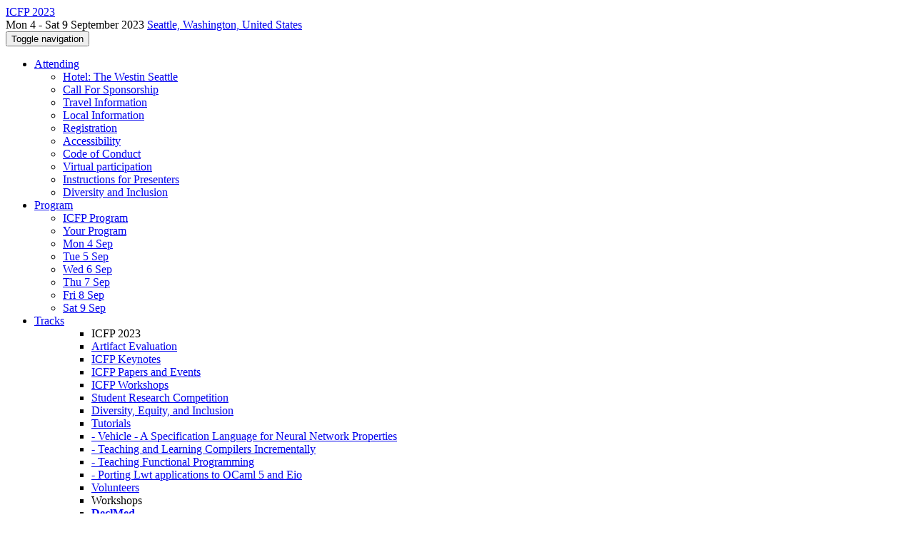

--- FILE ---
content_type: text/html;charset=UTF-8
request_url: https://icfp23.sigplan.org/profile/amintimany
body_size: 9905
content:
<!DOCTYPE html>
<html>
<head>
<meta name="viewport" content="width=device-width, initial-scale=1, maximum-scale=1">
<meta http-equiv="Content-Type" content="text/html; charset=utf-8">
<link href="https://icfp23.sigplan.org/favicon.ico?28d37e6d7e5e12d24c39bdba0f4f3cfd" rel="shortcut icon" type="image/x-icon" />
<link href="https://icfp23.sigplan.org/stylesheets/common_.css?d7bcca3579a066193caf560ede9d6399" rel="stylesheet" type="text/css" />
<title>Amin Timany - ICFP 2023</title>
<script type="text/javascript">var show_webdsl_debug=false;</script>
<script type="text/javascript">var contextpath="https://icfp23.sigplan.org";</script>
<link rel="stylesheet" href="https://icfp23.sigplan.org/stylesheets/bootstrap/css/bootstrap.min.css?7f89537eaf606bff49f5cc1a7c24dbca" type="text/css" /><link rel="stylesheet" href="https://icfp23.sigplan.org/stylesheets/conf.css?aea62a205acccc434d707e81d3b9bbc9" type="text/css" /><link rel="stylesheet" href="https://icfp23.sigplan.org/getFile/ca2eab89-876b-4c2c-9d43-d0d307ebb863/logobar-with-logo.css?1684387260030" type="text/css" /><link rel="stylesheet" href="https://icfp23.sigplan.org/stylesheets/theme.bootstrap_3.min.css?6867e70881e6ed2c03b6c9cf9c3152e0" type="text/css" /><script type="text/javascript" src="//code.jquery.com/jquery-3.5.1.min.js"></script>
<script type="text/javascript" src="https://icfp23.sigplan.org/javascript/jquery.tablesorter.combined.min.js?285b21976326641f8f1b910492e6d5d0"></script>
<script type="text/javascript" src="https://icfp23.sigplan.org/javascript/jquery.tablesorter.pager.min.js?4551cdfea66f45a11ae5548f3d50a06f"></script>
<script type="text/javascript" src="https://icfp23.sigplan.org/javascript/tablesorter-init.js?ee6babedf1a6be960e4543a1bb57b421"></script>
<script type="text/javascript" src="https://icfp23.sigplan.org/javascript/bootstrap/js/bootstrap.min.js?2f34b630ffe30ba2ff2b91e3f3c322a1"></script>
<script type="text/javascript" src="https://icfp23.sigplan.org/javascript/notify.min.js?e86d399917a84b69a4683f504c7a7813"></script>
<script type="text/javascript" src="https://icfp23.sigplan.org/javascript/ajax.js?2dbd1cc4f8f2d52ae9c879d7346f4f8a"></script>
<script type="text/javascript">$(document).ready( function(){
          $('#program-menu a[data-fltr-type]').on('click', function(event){
            event.preventDefault();
            window.location = $(this).attr('href') + "?" + encodeURIComponent( $(this).data('fltr-type') ) + '=' + encodeURIComponent( $(this).data('fltr-val') );
          })
        })
      </script>
<script type="text/javascript">(function($){
        $(document).ready(function(){
          $('ul.dropdown-menu [data-toggle=dropdown]').on('click', function(event) {
            event.preventDefault(); 
            event.stopPropagation(); 
            $(this).parent().siblings().removeClass('open');
            $(this).parent().toggleClass('open');
          });
        });
      })(jQuery);
      </script>
<script async src="https://www.googletagmanager.com/gtag/js?id=G-4G0QWEKVQS"></script>
<script>window.dataLayer = window.dataLayer || [];function gtag(){dataLayer.push(arguments);}gtag('js', new Date());gtag('config', 'G-4G0QWEKVQS', {'cookie_domain': 'auto', 'anonymizeIp': true });gtag('config', 'UA-9607501-2', {'cookie_domain': 'auto', 'anonymizeIp': true });</script>
<meta name='description' content='The 28th ACM SIGPLAN International Conference on Functional Programming will be in Seattle, WA, USA on 4–9 September 2023.
ICFP’s main research paper track will be on September 5-7 (Tuesday-Thursday), with workshops, tutorials, and other events on September 4 and 8-9 (Monday, and Friday-Saturday).
Registration is now open!
To locate the rooms, you can click here to view the floor plans provided by The Westin Seattle.
The ICFP 2023 Discord instance is here.
'>
<meta prefix='og: http://ogp.me/ns#' property='og:title' content='Amin Timany - ICFP 2023'>
<meta  prefix='og: http://ogp.me/ns#' property='og:image' content='https://icfp23.sigplan.org/getImage/carousel/seattle-skyline.jpg?1668620695000'>
<meta  prefix='og: http://ogp.me/ns#' property='og:description' content='The 28th ACM SIGPLAN International Conference on Functional Programming will be in Seattle, WA, USA on 4–9 September 2023.
ICFP’s main research paper track will be on September 5-7 (Tuesday-Thursday), with workshops, tutorials, and other events on September 4 and 8-9 (Monday, and Friday-Saturday).
Registration is now open!
To locate the rooms, you can click here to view the floor plans provided by The Westin Seattle.
The ICFP 2023 Discord instance is here.
'>
<script type="text/javascript">function addEventModalLoadOnClick( containerNode ){
        $(containerNode).find( "a[data-event-modal]" ).on("click", function(e){
          var eventId = $(this).data("event-modal"); 
          var modalElem = $("#modal-" + eventId);
          if(modalElem.length){
            modalElem.modal({ backdrop: 'static', keyboard: true}, 'show');
          } else {
            var loaderElem = $("#event-modal-loader");
            loaderElem.find("input.event-id-input").val( eventId );
            loaderElem.find("#load-modal-action").click();
          }
          e.preventDefault();
        } );
      }
    </script><script type="text/javascript">function addStarredEventOnClick( containerNode ){
        $(containerNode).find( "[data-event-star]" ).on("click", function(e){
          var eventId = $(this).data("event-star"); 
          var starEventFormElem = $("#event-star-form");
          starEventFormElem.find("input.event-id-input").val( eventId );
          starEventFormElem.find("#star-event-action").click();
          e.preventDefault();
          e.stopPropagation();
        } );
      }
    </script><script type="text/javascript">function pauseOnCloseModal( modalid ){
        //pauses video (only youtube at the moment) when closing modal
        $('#' + modalid).on('hidden.bs.modal', function () {
          $(this).find('.embed-container iframe[src*=enablejsapi]').each( function(){ this.contentWindow.postMessage('{"event":"command","func":"pauseVideo","args":""}', '*') } );
        } )
      }
    </script>
</head>
<body id="profile"><div class="frame"><div class="logobar"><div class="container"><a href="https://icfp23.sigplan.org" class="navbar-brand navigate"><span class="brand-text">ICFP 2023</span></a><div class="place">Mon 4 - Sat 9 September 2023 <a href="https://icfp23.sigplan.org/venue/icfp-2023-venue" class="navigate">Seattle, Washington, United States</a></div></div></div><div class="navbar navbar-default"><div class="container"><div class="navbar-header"><button type="button" data-toggle="collapse" data-target="#navigationbar" class="navbar-toggle"><span class="sr-only">Toggle navigation</span><span class="icon-bar"></span><span class="icon-bar"></span><span class="icon-bar"></span></button></div><div id="navigationbar" class="navigationbar collapse navbar-collapse"><ul class="block nav navbar-nav"><li class="dropdown"><a href="#" data-toggle="dropdown" class="dropdown-toggle">Attending <span class="caret"></span></a><ul class="block dropdown-menu"><li><a href="https://icfp23.sigplan.org/venue/icfp-2023-venue" class="navigate">Hotel: The Westin Seattle</a></li><li><a href="https://icfp23.sigplan.org/attending/call-for-sponsorship" class="navigate">Call For Sponsorship</a></li><li><a href="https://icfp23.sigplan.org/attending/travel-information" class="navigate">Travel Information</a></li><li><a href="https://icfp23.sigplan.org/attending/local-information" class="navigate">Local Information</a></li><li><a href="https://icfp23.sigplan.org/attending/registration" class="navigate">Registration</a></li><li><a href="https://icfp23.sigplan.org/attending/accessibility" class="navigate">Accessibility</a></li><li><a href="https://icfp23.sigplan.org/attending/code-of-conduct" class="navigate">Code of Conduct</a></li><li><a href="https://icfp23.sigplan.org/attending/virtual-participation" class="navigate">Virtual participation</a></li><li><a href="https://icfp23.sigplan.org/attending/instructions-for-speakers" class="navigate">Instructions for Presenters</a></li><li><a href="https://icfp23.sigplan.org/attending/diversity" class="navigate">Diversity and Inclusion</a></li></ul></li><li class="dropdown"><a href="#" data-toggle="dropdown" class="dropdown-toggle">Program <span class="caret"></span></a><ul id="program-menu" class="block dropdown-menu"><li><a href="https://icfp23.sigplan.org/program/program-icfp-2023/" class="navigate">ICFP Program</a></li><li><a href="https://icfp23.sigplan.org/program/program-icfp-2023/" data-fltr-type="prog" data-fltr-val="Your Program" class="navigate"><span class="glyphicon glyphicon-star"></span> Your Program</a></li><li><a href="https://icfp23.sigplan.org/program/program-icfp-2023/" data-fltr-type="date" data-fltr-val="Mon 4 Sep 2023" class="navigate">Mon 4 Sep</a></li><li><a href="https://icfp23.sigplan.org/program/program-icfp-2023/" data-fltr-type="date" data-fltr-val="Tue 5 Sep 2023" class="navigate">Tue 5 Sep</a></li><li><a href="https://icfp23.sigplan.org/program/program-icfp-2023/" data-fltr-type="date" data-fltr-val="Wed 6 Sep 2023" class="navigate">Wed 6 Sep</a></li><li><a href="https://icfp23.sigplan.org/program/program-icfp-2023/" data-fltr-type="date" data-fltr-val="Thu 7 Sep 2023" class="navigate">Thu 7 Sep</a></li><li><a href="https://icfp23.sigplan.org/program/program-icfp-2023/" data-fltr-type="date" data-fltr-val="Fri 8 Sep 2023" class="navigate">Fri 8 Sep</a></li><li><a href="https://icfp23.sigplan.org/program/program-icfp-2023/" data-fltr-type="date" data-fltr-val="Sat 9 Sep 2023" class="navigate">Sat 9 Sep</a></li></ul></li><li id="tracks-in-navbar" class="dropdown"><a href="#" data-toggle="dropdown" class="dropdown-toggle">Tracks <span class="caret"></span></a><ul class="block dropdown-menu multi-column columns-3"><div class="row"><div class="col-sm-5"><ul class="block multi-column-dropdown"><li class="dropdown-header">ICFP 2023</li><li><a href="https://icfp23.sigplan.org/track/icfp-2023-artifact-evaluation" class="navigate">Artifact Evaluation</a></li><li><a href="https://icfp23.sigplan.org/track/icfp-2023-icfp-keynotes" class="navigate">ICFP Keynotes</a></li><li><a href="https://icfp23.sigplan.org/track/icfp-2023-papers" class="navigate">ICFP Papers and Events</a></li><li><a href="https://icfp23.sigplan.org/track/icfp-2023-icfp-workshops" class="navigate">ICFP Workshops</a></li><li><a href="https://icfp23.sigplan.org/track/icfp-2023-student-research-competition" class="navigate">Student Research Competition</a></li><li><a href="https://icfp23.sigplan.org/track/icfp-2023-diversity--equity-and-inclusion" class="navigate">Diversity, Equity, and Inclusion</a></li><li><a href="https://icfp23.sigplan.org/track/icfp-2023-tutorials" class="navigate">Tutorials</a></li><li><a href="https://icfp23.sigplan.org/details/icfp-2023-tutorials/1/Vehicle-A-Specification-Language-for-Neural-Network-Properties" class="small menu-advertised-event navigate">- Vehicle - A Specification Language for Neural Network Properties</a></li><li><a href="https://icfp23.sigplan.org/details/icfp-2023-tutorials/2/Teaching-and-Learning-Compilers-Incrementally" class="small menu-advertised-event navigate">- Teaching and Learning Compilers Incrementally</a></li><li><a href="https://icfp23.sigplan.org/details/icfp-2023-tutorials/3/Teaching-Functional-Programming" class="small menu-advertised-event navigate">- Teaching Functional Programming</a></li><li><a href="https://icfp23.sigplan.org/details/icfp-2023-tutorials/4/Porting-Lwt-applications-to-OCaml-5-and-Eio" class="small menu-advertised-event navigate">- Porting Lwt applications to OCaml 5 and Eio</a></li><li><a href="https://icfp23.sigplan.org/track/icfp-2023-volunteers" class="navigate">Volunteers</a></li></ul></div><div class="col-sm-7"><ul class="block multi-column-dropdown"><li class="dropdown-header">Workshops</li><li><a href="https://icfp23.sigplan.org/home/declmed-2023" class="navigate"><span class="menu-name-subtitle"><strong>DeclMed</strong></span></a></li><li class="dropdown dropdown-submenu "><a href="#" data-toggle="dropdown" class="dropdown-toggle"><span class="menu-name-subtitle"><strong>Erlang</strong></span></a><ul class="block dropdown-menu"><li><a href="https://icfp23.sigplan.org/home/erlang-2023" class="navigate"><span class="menu-name-subtitle"><strong>Erlang</strong></span></a></li><li><a href="https://icfp23.sigplan.org/details/erlang-2023/1/Keynote-Code-Analysis-at-WhatsApp" class="small menu-advertised-event navigate">- Keynote: Code Analysis at WhatsApp</a></li><li><a href="https://icfp23.sigplan.org/details/erlang-2023/7/Invited-Talk-Set-theoretic-Types-for-Erlang" class="small menu-advertised-event navigate">- Invited Talk: Set-theoretic Types for Erlang</a></li><li><a href="https://icfp23.sigplan.org/details/erlang-2023/6/Invited-Talk-A-Type-System-for-Elixir" class="small menu-advertised-event navigate">- Invited Talk: A Type System for Elixir</a></li></ul></li><li><a href="https://icfp23.sigplan.org/home/farm-2023" class="navigate"><span class="menu-name-subtitle"><strong>FARM</strong></span></a></li><li><a href="https://icfp23.sigplan.org/home/FHPNC-2023" class="navigate"><span class="menu-name-subtitle"><strong>FHPNC</strong></span></a></li><li><a href="https://icfp23.sigplan.org/home/funarch-2023" class="navigate"><span class="menu-name-subtitle"><strong>FUNARCH</strong></span></a></li><li><a href="https://icfp23.sigplan.org/home/mlworkshop-2023" class="navigate"><span class="menu-name-subtitle"><strong>Higher-order, Typed, Inferred, Strict: ML Family Workshop</strong></span></a></li><li><a href="https://icfp23.sigplan.org/home/hiw-2023" class="navigate"><span class="menu-name-subtitle"><strong>HIW</strong></span></a></li><li><a href="https://icfp23.sigplan.org/home/hope-2023" class="navigate"><span class="menu-name-subtitle"><strong>HOPE</strong></span></a></li><li><a href="https://icfp23.sigplan.org/home/minikanren-2023" class="navigate"><span class="menu-name-subtitle"><strong>miniKanren</strong></span></a></li><li><a href="https://icfp23.sigplan.org/home/ocaml-2023" class="navigate"><span class="menu-name-subtitle"><strong>OCaml</strong></span></a></li><li><a href="https://icfp23.sigplan.org/track/plmw-icfp-2023" class="navigate"><span class="menu-name-subtitle"><strong>PLMW @ ICFP</strong></span></a></li><li><a href="https://icfp23.sigplan.org/home/scheme-2023" class="navigate"><span class="menu-name-subtitle"><strong>Scheme</strong></span></a></li><li><a href="https://icfp23.sigplan.org/home/tyde-2023" class="navigate"><span class="menu-name-subtitle"><strong>TyDe</strong></span></a></li><li class="dropdown-header">Co-hosted Symposia</li><li><a href="https://icfp23.sigplan.org/home/haskellsymp-2023" class="navigate"><span class="menu-name-subtitle"><strong>Haskell</strong></span></a></li></ul></div></div></ul></li><li class="dropdown"><a href="#" data-toggle="dropdown" class="dropdown-toggle">Organization <span class="caret"></span></a><ul class="block dropdown-menu multi-column columns-3"><div class="row"><div class="col-sm-5"><ul class="block multi-column-dropdown"><li class="dropdown-header">ICFP 2023 Committees</li><li><a href="https://icfp23.sigplan.org/committee/icfp-2023-organizing-committee" class="navigate">Organizing Committee</a></li><li><a href="https://icfp23.sigplan.org/committee/icfp-2023-steering-committee" class="navigate">Steering Committee</a></li><li class="dropdown-header">Track Committees  </li><li><a href="https://icfp23.sigplan.org/committee/icfp-2023-artifact-evaluation-artifact-evaluation-committee" class="navigate"><strong>Artifact Evaluation</strong></a></li><li><a href="https://icfp23.sigplan.org/committee/icfp-2023-papers-program-committee" class="navigate"><strong>ICFP Papers and Events</strong></a></li><li class="dropdown dropdown-submenu "><a href="#" data-toggle="dropdown" class="dropdown-toggle"><strong>Student Research Competition</strong></a><ul class="block dropdown-menu"><li><a href="https://icfp23.sigplan.org/committee/icfp-2023-student-research-competition-poster-committee" class="navigate">Poster Committee</a></li><li><a href="https://icfp23.sigplan.org/committee/icfp-2023-student-research-competition-program-committee" class="navigate">Program Committee</a></li></ul></li><li><a href="https://icfp23.sigplan.org/committee/icfp-2023-tutorials-selection-committee" class="navigate"><strong>Tutorials</strong></a></li><li><a href="https://icfp23.sigplan.org/committee/icfp-2023-student-volunteers-student-volunteers-committee" class="navigate"><strong>Volunteers</strong></a></li><li class="dropdown-header">Contributors</li><li><a href="https://icfp23.sigplan.org/people-index" class="navigate"><span class="glyphicon glyphicon-search"></span><sup><span class="glyphicon glyphicon-user"></span></sup> People Index</a></li></ul></div><div class="col-sm-7"><ul class="block multi-column-dropdown"><li class="dropdown-header">Workshops</li><li class="dropdown dropdown-submenu "><a href="#" data-toggle="dropdown" class="dropdown-toggle"><span class="menu-name-subtitle"><strong>DeclMed</strong></span></a><ul class="block dropdown-menu"><li><a href="https://icfp23.sigplan.org/committee/declmed-2023-papers-organizing-committee" class="navigate">Organizing Committee</a></li><li><a href="https://icfp23.sigplan.org/committee/declmed-2023-papers-program-committee" class="navigate">Program Committee</a></li></ul></li><li class="dropdown dropdown-submenu "><a href="#" data-toggle="dropdown" class="dropdown-toggle"><span class="menu-name-subtitle"><strong>Erlang</strong></span></a><ul class="block dropdown-menu"><li><a href="https://icfp23.sigplan.org/committee/erlang-2023-papers-organizing-committee" class="navigate">Organizing Committee</a></li><li><a href="https://icfp23.sigplan.org/committee/erlang-2023-papers-program-committee" class="navigate">Program Committee</a></li></ul></li><li class="dropdown dropdown-submenu "><a href="#" data-toggle="dropdown" class="dropdown-toggle"><span class="menu-name-subtitle"><strong>FARM</strong></span></a><ul class="block dropdown-menu"><li><a href="https://icfp23.sigplan.org/committee/farm-2023-papers-organizing-committee" class="navigate">Organizing Committee</a></li><li><a href="https://icfp23.sigplan.org/committee/farm-2023-papers-program-committee" class="navigate">Program Committee</a></li></ul></li><li class="dropdown dropdown-submenu "><a href="#" data-toggle="dropdown" class="dropdown-toggle"><span class="menu-name-subtitle"><strong>FHPNC</strong></span></a><ul class="block dropdown-menu"><li><a href="https://icfp23.sigplan.org/committee/FHPNC-2023-organizing-committee" class="navigate">Organizing Committee</a></li><li><a href="https://icfp23.sigplan.org/committee/FHPNC-2023-program-committee" class="navigate">Program Committee</a></li></ul></li><li class="dropdown dropdown-submenu "><a href="#" data-toggle="dropdown" class="dropdown-toggle"><span class="menu-name-subtitle"><strong>FUNARCH</strong></span></a><ul class="block dropdown-menu"><li><a href="https://icfp23.sigplan.org/committee/funarch-2023-program-committee" class="navigate">Program Committee</a></li></ul></li><li class="dropdown dropdown-submenu "><a href="#" data-toggle="dropdown" class="dropdown-toggle"><span class="menu-name-subtitle"><strong>Higher-order, Typed, Inferred, Strict: ML Family Workshop</strong></span></a><ul class="block dropdown-menu"><li><a href="https://icfp23.sigplan.org/committee/mlfamilyworkshop-2023-papers-program-committee" class="navigate">Program Committee</a></li><li><a href="https://icfp23.sigplan.org/committee/mlfamilyworkshop-2023-papers-organizing-committee" class="navigate">Organizing Committee</a></li></ul></li><li class="dropdown dropdown-submenu "><a href="#" data-toggle="dropdown" class="dropdown-toggle"><span class="menu-name-subtitle"><strong>HIW</strong></span></a><ul class="block dropdown-menu"><li><a href="https://icfp23.sigplan.org/committee/hiw-2023-program-committee" class="navigate">Program Committee</a></li></ul></li><li class="dropdown dropdown-submenu "><a href="#" data-toggle="dropdown" class="dropdown-toggle"><span class="menu-name-subtitle"><strong>HOPE</strong></span></a><ul class="block dropdown-menu"><li><a href="https://icfp23.sigplan.org/committee/hope-2023-papers-program-committee" class="navigate">Program Committee</a></li></ul></li><li class="dropdown dropdown-submenu "><a href="#" data-toggle="dropdown" class="dropdown-toggle"><span class="menu-name-subtitle"><strong>miniKanren</strong></span></a><ul class="block dropdown-menu"><li><a href="https://icfp23.sigplan.org/committee/minikanren-2023-papers-program-committee" class="navigate">Program Committee</a></li></ul></li><li class="dropdown dropdown-submenu "><a href="#" data-toggle="dropdown" class="dropdown-toggle"><span class="menu-name-subtitle"><strong>OCaml</strong></span></a><ul class="block dropdown-menu"><li><a href="https://icfp23.sigplan.org/committee/ocaml-2023-papers-program-committee" class="navigate">Program Committee</a></li></ul></li><li class="dropdown dropdown-submenu "><a href="#" data-toggle="dropdown" class="dropdown-toggle"><span class="menu-name-subtitle"><strong>PLMW @ ICFP</strong></span></a><ul class="block dropdown-menu"><li><a href="https://icfp23.sigplan.org/committee/plmwplmw+%40+icfp+2022icfpplmw+%40+icfp+20222023-organizing-committee" class="navigate">Organizing Committee</a></li></ul></li><li class="dropdown dropdown-submenu "><a href="#" data-toggle="dropdown" class="dropdown-toggle"><span class="menu-name-subtitle"><strong>Scheme</strong></span></a><ul class="block dropdown-menu"><li><a href="https://icfp23.sigplan.org/committee/scheme-2023-papers-organizing-committee" class="navigate">Organizing Committee</a></li><li><a href="https://icfp23.sigplan.org/committee/scheme-2023-papers-program-committee" class="navigate">Program Committee</a></li></ul></li><li class="dropdown dropdown-submenu "><a href="#" data-toggle="dropdown" class="dropdown-toggle"><span class="menu-name-subtitle"><strong>TyDe</strong></span></a><ul class="block dropdown-menu"><li><a href="https://icfp23.sigplan.org/committee/tyde-2023-papers-organization-committee" class="navigate">Organization Committee</a></li><li><a href="https://icfp23.sigplan.org/committee/tyde-2023-papers-program-committee" class="navigate">Program Committee</a></li></ul></li><li class="dropdown-header">Co-hosted Symposia</li><li class="dropdown dropdown-submenu "><a href="#" data-toggle="dropdown" class="dropdown-toggle"><span class="menu-name-subtitle"><strong>Haskell</strong></span></a><ul class="block dropdown-menu"><li><a href="https://icfp23.sigplan.org/committee/haskellsymp-2023-program-committee" class="navigate">Program Committee</a></li></ul></li></ul></div></div></ul></li><li><a href="https://icfp23.sigplan.org/search//all" class="navigate"><span class="glyphicon glyphicon-search"></span><span class="hidden-sm"> Search</span></a></li><li class="dropdown"><a href="#" data-toggle="dropdown" class="dropdown-toggle"><span class="hidden-sm">Series <span class="caret"></span></span><span title="Series" class="visible-sm"><span class="glyphicon glyphicon-repeat"></span> <span class="caret"></span></span></a><ul class="block dropdown-menu"><li><a href="https://icfp23.sigplan.org/series/icfp" class="navigate"><span class="glyphicon glyphicon-home"></span> Series</a></li><li><a href="https://icfp26.sigplan.org" class="navigate">ICFP 2026</a></li><li><a href="https://icfp25.sigplan.org" class="navigate">ICFP 2025</a></li><li><a href="https://icfp24.sigplan.org" class="navigate">ICFP 2024</a></li><li><span class="text-muted" style="margin-left: 2px;"><span class="glyphicon glyphicon-hand-right"></span> ICFP 2023</span></li><li><a href="https://icfp22.sigplan.org" class="navigate">ICFP 2022</a></li><li><a href="https://icfp21.sigplan.org" class="navigate">ICFP 2021</a></li><li><a href="https://icfp20.sigplan.org" class="navigate">ICFP 2020</a></li><li><a href="https://icfp19.sigplan.org" class="navigate">ICFP 2019</a></li><li><a href="https://icfp18.sigplan.org" class="navigate">ICFP 2018</a></li><li><a href="https://icfp17.sigplan.org" class="navigate">ICFP 2017</a></li><li><a href="https://icfp16.sigplan.org" class="navigate">ICFP 2016</a></li></ul></li></ul><div class="navbar-right"><ul class="block nav navbar-nav"><li><a href="https://conf.researchr.org/signin/icfp-2023/https%3A%5Es%5Esicfp23.sigplan.org%5Esprofile%5Esamintimany" rel="nofollow" class="navigate">Sign in</a></li><li><a href="https://icfp23.sigplan.org/signup" class="navigate">Sign up</a></li></ul></div></div></div></div><div id="content" class="container"><div class="profile-page"><div class="page-header"><span class="text-muted small"><span class="glyphicon glyphicon-home"></span> <a href="https://icfp23.sigplan.org" class="navigate">ICFP 2023</a> (<a href="https://icfp23.sigplan.org/series/icfp" class="navigate">series</a>) / </span>Amin Timany<span class="pull-right profile-context"><div class="btn-group"><button type="button" data-toggle="dropdown" class="btn btn-primary dropdown-toggle">ICFP 2023 profile <span class="caret"></span></button><ul class="block dropdown-menu"><li><a href="https://conf.researchr.org/profile/conf/amintimany" class="navigate">conf.research.org general profile</a></li><li><a href="https://2019.ecoop.org/profile/amintimany" class="navigate">ECOOP 2019 profile</a></li><li><a href="https://conf.researchr.org/profile/ecoop-issta-2023/amintimany" class="navigate">ECOOP and ISSTA 2023 profile</a></li><li><a href="https://icfp16.sigplan.org/profile/amintimany" class="navigate">ICFP 2016 profile</a></li><li><a href="https://icfp18.sigplan.org/profile/amintimany" class="navigate">ICFP 2018 profile</a></li><li><a href="https://icfp19.sigplan.org/profile/amintimany" class="navigate">ICFP 2019 profile</a></li><li><a href="https://icfp20.sigplan.org/profile/amintimany" class="navigate">ICFP 2020 profile</a></li><li><a href="https://icfp21.sigplan.org/profile/amintimany" class="navigate">ICFP 2021 profile</a></li><li><a href="https://icfp26.sigplan.org/profile/amintimany" class="navigate">ICFP 2026 profile</a></li><li><a href="https://conf.researchr.org/profile/icfp-splash-2025/amintimany" class="navigate">ICFP/SPLASH 2025 profile</a></li><li><a href="https://pldi19.sigplan.org/profile/amintimany" class="navigate">PLDI 2019 profile</a></li><li><a href="https://pldi22.sigplan.org/profile/amintimany" class="navigate">PLDI 2022 profile</a></li><li><a href="https://pldi23.sigplan.org/profile/amintimany" class="navigate">PLDI 2023 profile</a></li><li><a href="https://pldi25.sigplan.org/profile/amintimany" class="navigate">PLDI 2025 profile</a></li><li><a href="https://popl16.sigplan.org/profile/amintimany" class="navigate">POPL 2016 profile</a></li><li><a href="https://popl17.sigplan.org/profile/amintimany" class="navigate">POPL 2017 profile</a></li><li><a href="https://popl18.sigplan.org/profile/amintimany" class="navigate">POPL 2018 profile</a></li><li><a href="https://popl19.sigplan.org/profile/amintimany" class="navigate">POPL 2019 profile</a></li><li><a href="https://popl20.sigplan.org/profile/amintimany" class="navigate">POPL 2020 profile</a></li><li><a href="https://popl21.sigplan.org/profile/amintimany" class="navigate">POPL 2021 profile</a></li><li><a href="https://popl22.sigplan.org/profile/amintimany" class="navigate">POPL 2022 profile</a></li><li><a href="https://popl23.sigplan.org/profile/amintimany" class="navigate">POPL 2023 profile</a></li><li><a href="https://popl24.sigplan.org/profile/amintimany" class="navigate">POPL 2024 profile</a></li><li><a href="https://popl25.sigplan.org/profile/amintimany" class="navigate">POPL 2025 profile</a></li><li><a href="https://popl26.sigplan.org/profile/amintimany" class="navigate">POPL 2026 profile</a></li><li><a href="https://2020.splashcon.org/profile/amintimany" class="navigate">SPLASH 2020 profile</a></li><li><a href="https://2022.splashcon.org/profile/amintimany" class="navigate">SPLASH 2022 profile</a></li></ul></div></span></div><div class="row"><div class="col-sm-4 col-lg-3"><img alt="Amin Timany" src="https://icfp23.sigplan.org/getProfileImage/amintimany/5cf5f0e8-77f2-4593-a720-8c4abd9b5cfb/small.jpg?1751273023000" class="outputimage thumbnail"/><p><small>Registered user since Wed 24 Aug 2016</small></p></div><div class="col-sm-8 col-lg-9"><div><div class="profile-item"><span class="profile-item-heading">Name:</span>Amin Timany</div><div class="profile-item"><span class="profile-item-heading">Country:</span>Denmark</div><div class="profile-item"><span class="profile-item-heading">Affiliation:</span>Aarhus University</div><div class="profile-item"><span class="profile-item-heading">Personal website:</span><a href="https://cs.au.dk/~timany" target="_blank" class="navigate"><span class="glyphicon glyphicon-new-window"></span> https://cs.au.dk/~timany</a></div><div class="profile-item"><span class="profile-item-heading">GitHub:</span><a href="https://github.com/amintimany" target="_blank" class="navigate"><span class="glyphicon glyphicon-new-window"></span> https://github.com/amintimany</a></div><div class="profile-item"><span class="profile-item-heading">Research interests:</span>Programming Languages, Proof Assistants</div></div><p><strong>Contributions</strong></p><div id="contributions-timeline"><div><div class="contribution-year"><h3>2023</h3><div><h4>ICFP</h4><ul class="block"><li><small title="Contributed Item" class="text-muted"><span class="label-default label"><span class="glyphicon glyphicon-file"></span></span></small> <a href="#" data-event-modal="ec8f60c3-62c2-4fb3-8e9c-d42a108af6c8">Verifying Reliable Network Components in a Distributed Separation Logic with Dependent Separation Protocols</a></li><li><small title="Contributed Item" class="text-muted"><span class="label-default label"><span class="glyphicon glyphicon-file"></span></span></small> <a href="#" data-event-modal="cd49bfbe-d107-4f48-bf0d-1b8abb662911">Verifying Reliable Network Components in a Distributed Separation Logic with Dependent Separation Protocols</a></li></ul></div></div></div></div><p><span class="glyphicon glyphicon-new-window"></span> <a href="https://conf.researchr.org/profile/conf/amintimany" target="_blank" class="navigate">Show activities from other conferences</a></p><div id="embedWidget" class="webdsl-placeholder"><div class="panel-group"><div class="panel"><div class="panel-heading clearfix"><span class="panel-title"><button style="position: absolute; left: -9999px; width: 1px; height: 1px;" onclick='javascript:serverInvoke("https://icfp23.sigplan.org/profile","embedProfileWidgetProfile_loadWidget1dd0300bcc92d165b9aa89d52240eca42", [{"name":"context", "value":"icfp-2023"},{"name":"pers", "value":"amintimany"},],"", this.nextSibling, true,"1"); return false;'></button><a submitid="embedProfileWidgetProfile_loadWidget1dd0300bcc92d165b9aa89d52240eca42" href="javascript:void(0)" onclick="javascript:loadImageElem=this;$(this.previousSibling).click()" class="small btn btn-default"><span class="glyphicon glyphicon-share"></span> Share</a></span></div></div></div></div></div></div><div class="row"><div class="col-sm-12"><span class="pull-right"><span title="You're viewing a conference-specific profile, last updated Tue 26 Sep 2023" class="label-default label"><span class="glyphicon glyphicon-time"></span> ICFP 2023-profile</span><br><small><a href="https://conf.researchr.org/profile/conf/amintimany" target="_blank" class="navigate">View general profile</a></small></span></div></div></div><div id="messages-placeholder" class="alert alert-warning" style="display:none;"><a data-dismiss="alert" class="close">x</a><em>Mon 19 Jan 10:38</em></div></div><div id="notifications-ph" class="webdsl-placeholder"></div><div id="event-modal-loader" class="webdsl-placeholder"><form name="form_131600131703c411e65b13378d08eb1f6672b5a0259" id="form_131600131703c411e65b13378d08eb1f6672b5a0259" action="https://icfp23.sigplan.org/eventDetailsModalByAjaxConferenceEdition" accept-charset="UTF-8" method="POST" class="hidden"><input type="hidden" name="form_131600131703c411e65b13378d08eb1f6672b5a0259" value="1" /><input type="hidden" name="context" value="icfp-2023" /><input name="ae03f7f6f951d515a297b161e922205d" type="text" value="" class="inputString form-control event-id-input"/><button style="position: absolute; left: -9999px; width: 1px; height: 1px;" onclick='javascript:serverInvoke("https://icfp23.sigplan.org/eventDetailsModalByAjaxConferenceEdition","eventDetailsModalByAjaxConferenceEdition_ia0_3c411e65b13378d08eb1f6672b5a0259", [{"name":"context", "value":"icfp-2023"},],"form_131600131703c411e65b13378d08eb1f6672b5a0259", this.nextSibling, false,"event-modal-loader"); return false;'></button><a submitid="eventDetailsModalByAjaxConferenceEdition_ia0_3c411e65b13378d08eb1f6672b5a0259" href="javascript:void(0)" onclick="javascript:loadImageElem=this;$(this.previousSibling).click()" id="load-modal-action"></a></form></div><div id="event-star-form" class="webdsl-placeholder"><form name="form_509860938088b48fd14544d4239b498a2cf339e02b" id="form_509860938088b48fd14544d4239b498a2cf339e02b" action="https://icfp23.sigplan.org/eventStarByAjaxConferenceEdition" accept-charset="UTF-8" method="POST" class="hidden"><input type="hidden" name="form_509860938088b48fd14544d4239b498a2cf339e02b" value="1" /><input type="hidden" name="context" value="icfp-2023" /><input name="a0b55aa29cf9431a9461b359872014e3" type="text" value="" class="inputString form-control event-id-input"/><button style="position: absolute; left: -9999px; width: 1px; height: 1px;" onclick='javascript:serverInvoke("https://icfp23.sigplan.org/eventStarByAjaxConferenceEdition","eventStarByAjaxConferenceEdition_ia0_88b48fd14544d4239b498a2cf339e02b", [{"name":"context", "value":"icfp-2023"},],"form_509860938088b48fd14544d4239b498a2cf339e02b", this.nextSibling, false,"event-star-form"); return false;'></button><a submitid="eventStarByAjaxConferenceEdition_ia0_88b48fd14544d4239b498a2cf339e02b" href="javascript:void(0)" onclick="javascript:loadImageElem=this;$(this.previousSibling).click()" id="star-event-action"></a></form></div><div id="event-modals" class="webdsl-placeholder"></div><script type="text/javascript">(function(){
    var post_process_function = function(n){ var node=(n&&n.nodeType === 1)?n:document; addEventModalLoadOnClick(node); addStarredEventOnClick(node); };
    var original_post_process_func = ajax_post_process;
    ajax_post_process = function(){
      original_post_process_func.apply(this,arguments);
      post_process_function.apply(this,arguments);
    };
    $(document).ready( post_process_function );
  })();   
  </script><footer class="footer"><div class="container"><div class="footer-box"><div class="row"><div class="col-sm-3"><h3><a href="https://icfp23.sigplan.org" class="navigate"><span class="glyphicon glyphicon-home"></span> ICFP 2023</a></h3><div><a href="https://icfp23.sigplan.org/contact" class="navigate"><span class="glyphicon glyphicon-envelope"></span> contact form</a></div><hr/>using <a href="https://conf.researchr.org" class="navigate">conf.researchr.org</a> (<a href="http://yellowgrass.org/roadmap/conf.researchr.org" class="navigate">v1.72.1</a>)<br/><small><a href="https://icfp23.sigplan.org/support" target="_blank" class="navigate"><span class="glyphicon glyphicon-question-sign"></span> Support page</a></small><br/><small></small></div><div class="col-sm-5"><div class="row"><div class="col-sm-6"><h4>Tracks</h4><a href="https://icfp23.sigplan.org/track/icfp-2023-artifact-evaluation" class="navigate">Artifact Evaluation</a><br/><a href="https://icfp23.sigplan.org/track/icfp-2023-icfp-keynotes" class="navigate">ICFP Keynotes</a><br/><a href="https://icfp23.sigplan.org/track/icfp-2023-papers" class="navigate">ICFP Papers and Events</a><br/><a href="https://icfp23.sigplan.org/track/icfp-2023-icfp-workshops" class="navigate">ICFP Workshops</a><br/><a href="https://icfp23.sigplan.org/track/icfp-2023-student-research-competition" class="navigate">Student Research Competition</a><br/><a href="https://icfp23.sigplan.org/track/icfp-2023-diversity--equity-and-inclusion" class="navigate">Diversity, Equity, and Inclusion</a><br/><a href="https://icfp23.sigplan.org/track/icfp-2023-tutorials" class="navigate">Tutorials</a><br/><a href="https://icfp23.sigplan.org/track/icfp-2023-volunteers" class="navigate">Volunteers</a></div><div class="col-sm-6"><h4>Workshops</h4><a href="https://icfp23.sigplan.org/home/declmed-2023" class="navigate">DeclMed 2023</a><br/><a href="https://icfp23.sigplan.org/home/erlang-2023" class="navigate">Erlang 2023</a><br/><a href="https://icfp23.sigplan.org/home/farm-2023" class="navigate">FARM 2023</a><br/><a href="https://icfp23.sigplan.org/home/FHPNC-2023" class="navigate">FHPNC 2023</a><br/><a href="https://icfp23.sigplan.org/home/funarch-2023" class="navigate">FUNARCH 2023</a><br/><a href="https://icfp23.sigplan.org/home/mlworkshop-2023" class="navigate">Higher-order, Typed, Inferred, Strict: ML Family Workshop 2023</a><br/><a href="https://icfp23.sigplan.org/home/hiw-2023" class="navigate">HIW 2023</a><br/><a href="https://icfp23.sigplan.org/home/hope-2023" class="navigate">HOPE 2023</a><br/><a href="https://icfp23.sigplan.org/home/minikanren-2023" class="navigate">miniKanren 2023</a><br/><a href="https://icfp23.sigplan.org/home/ocaml-2023" class="navigate">OCaml 2023</a><br/><a href="https://icfp23.sigplan.org/track/plmw-icfp-2023" class="navigate">PLMW @ ICFP 2023</a><br/><a href="https://icfp23.sigplan.org/home/scheme-2023" class="navigate">Scheme 2023</a><br/><a href="https://icfp23.sigplan.org/home/tyde-2023" class="navigate">TyDe 2023</a><br/><h4>Co-hosted Symposia</h4><a href="https://icfp23.sigplan.org/home/haskellsymp-2023" class="navigate">Haskell 2023</a></div></div></div><div class="col-sm-2"><h4>Attending</h4><a href="https://icfp23.sigplan.org/venue/icfp-2023-venue" class="navigate">Hotel: The Westin Seattle</a><br><a href="https://icfp23.sigplan.org/attending/call-for-sponsorship" class="navigate">Call For Sponsorship</a><br><a href="https://icfp23.sigplan.org/attending/travel-information" class="navigate">Travel Information</a><br><a href="https://icfp23.sigplan.org/attending/local-information" class="navigate">Local Information</a><br><a href="https://icfp23.sigplan.org/attending/registration" class="navigate">Registration</a><br><a href="https://icfp23.sigplan.org/attending/accessibility" class="navigate">Accessibility</a><br><a href="https://icfp23.sigplan.org/attending/code-of-conduct" class="navigate">Code of Conduct</a><br><a href="https://icfp23.sigplan.org/attending/virtual-participation" class="navigate">Virtual participation</a><br><a href="https://icfp23.sigplan.org/attending/instructions-for-speakers" class="navigate">Instructions for Presenters</a><br><a href="https://icfp23.sigplan.org/attending/diversity" class="navigate">Diversity and Inclusion</a></div><div class="col-sm-2"><a href="https://icfp23.sigplan.org/signup" class="navigate">Sign Up</a></div></div></div></div></footer></div><script type="text/javascript">(function(){
    var post_process_function = function(n){ var node=(n&&n.nodeType === 1)?n:document; let defaultplacement = $(document).scrollLeft() > 100 ? 'auto left' : 'auto top'; $(node).find('[title]').each( function(i,el){ var $e=$(el);$e.tooltip({placement: function(tt, elem){ var attval = elem.getAttribute('data-placement'); return attval ? attval : defaultplacement; }, sanitize: false, container: 'body' }) } ).on('show.bs.tooltip', function () {  let el = this; while (el && window.getComputedStyle(el).position !== 'fixed') { el = el.parentElement; } if(el) $(this).data('bs.tooltip').options.container = el;});$('.tooltip.fade.in, .ui-tooltip-content').remove();  };
    var original_post_process_func = ajax_post_process;
    ajax_post_process = function(){
      original_post_process_func.apply(this,arguments);
      post_process_function.apply(this,arguments);
    };
    $(document).ready( post_process_function );
  })();   
  </script><script type="text/javascript">jQuery(document).ready(function($) {
        $(".clickable-row").click(function() {
          var href = $(this).attr("href");
          if( window.location.href.indexOf( href ) < 0 ){
            if ($(this).hasClass('new-window') ){
              window.open( href );
            } else {
              window.document.location = href;
            }
          }
        });
    });
    </script></body></html>
